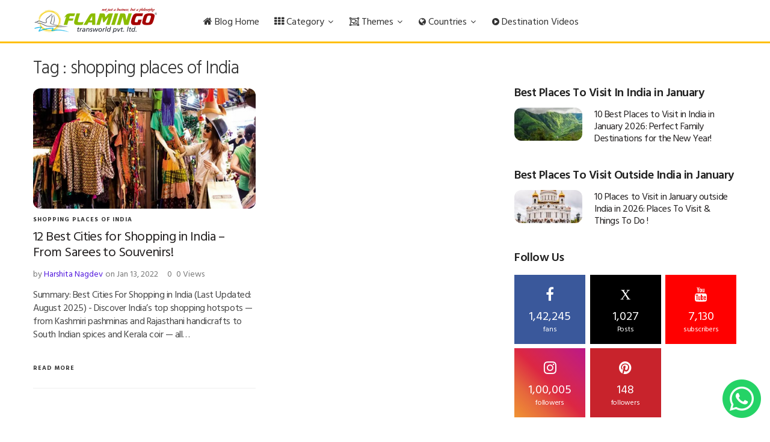

--- FILE ---
content_type: text/html; charset=UTF-8
request_url: https://www.flamingotravels.co.in/blog/tag/shopping-places-of-india
body_size: 14359
content:
<!DOCTYPE html>
<html>
<head>
    	<meta charset="utf-8">
	<meta http-equiv="X-UA-Compatible" content="IE=edge">
	<meta name="viewport" content="width=device-width, initial-scale=1">
   <!-- Favicon -->
	<link rel="shortcut icon" href="https://www.flamingotravels.co.in/blog/wp-content/themes/twentyeleven/images/favicon.png">

	<!-- ICON CSS -->
	<link rel="stylesheet" href="https://www.flamingotravels.co.in/blog/wp-content/themes/blogwp/assets/js/font-awesome/css/font-awesome2.min.css">

	<!-- CSS -->
	<link rel="stylesheet" href="https://www.flamingotravels.co.in/blog/wp-content/themes/blogwp/assets/js/bootstrap/bootstrap2.min.css">
	<!--<link rel="stylesheet" href="https://www.flamingotravels.co.in/blog/wp-content/themes/blogwp/assets/js/slick/slick.css">
	<link rel="stylesheet" href="https://www.flamingotravels.co.in/blog/wp-content/themes/blogwp/assets/css/animate.css">-->
	<link rel="stylesheet" href="https://www.flamingotravels.co.in/blog/wp-content/themes/blogwp/assets/css/style.css">
	
	<link rel="preconnect" href="https://fonts.googleapis.com">
	<link rel="preconnect" href="https://fonts.gstatic.com" crossorigin>
	<link rel="preconnect" href="dzt53h2bjh4s.cloudfront.net">
	
		
		
		
		
	<!-- MODERNIZR -->
    <!--<script src="/assets/js/modernizr-2.8.3-respond-1.4.2.min.js"></script>-->
     
	 
	
	
	
	
	<style>
	   .selectize-input {border: 1px solid #ccc;padding: 6px 12px;display: inline-block;width: 100%;overflow: hidden;position: relative;z-index: 1;-webkit-box-sizing: border-box;-moz-box-sizing: border-box;box-sizing: border-box;-webkit-box-shadow: none;box-shadow: none;-webkit-border-radius: 4px;-moz-border-radius: 4px;border-radius: 4px;}
	   .selectize-input.full {background-color: #fff;}
	   .selectize-control.single .selectize-input, .selectize-control.single .selectize-input input {cursor: pointer;}
	   .selectize-input > * {vertical-align: baseline;display: -moz-inline-stack;display: inline-block;zoom: 1;}
	   .selectize-input > input {display: inline-block !important;padding: 0 !important;min-height: 0 !important;max-height: none !important;max-width: 100% !important;margin: 0 !important;text-indent: 0 !important;border: 0 none !important;background: 0 0 !important;line-height: inherit !important;-webkit-user-select: auto !important;-webkit-box-shadow: none !important;box-shadow: none !important;}
	   .selectize-input {min-height: 34px;}
	   .search-slider-wrap .select{min-height: 34px;width: 100%;-webkit-box-shadow: none;box-shadow: none;-webkit-border-radius: 4px;-moz-border-radius: 4px;border-radius: 4px;}
	</style>
	<meta name='robots' content='noindex, follow' />

	<!-- This site is optimized with the Yoast SEO plugin v19.13 - https://yoast.com/wordpress/plugins/seo/ -->
	<title>shopping places of India Archives - Flamingo Travels Blog</title>
	<meta property="og:locale" content="en_US" />
	<meta property="og:type" content="article" />
	<meta property="og:title" content="shopping places of India Archives - Flamingo Travels Blog" />
	<meta property="og:url" content="https://www.flamingotravels.co.in/blog/tag/shopping-places-of-india" />
	<meta property="og:site_name" content="Flamingo Travels Blog" />
	<meta name="twitter:card" content="summary_large_image" />
	<script type="application/ld+json" class="yoast-schema-graph">{"@context":"https://schema.org","@graph":[{"@type":"CollectionPage","@id":"https://www.flamingotravels.co.in/blog/tag/shopping-places-of-india","url":"https://www.flamingotravels.co.in/blog/tag/shopping-places-of-india","name":"shopping places of India Archives - Flamingo Travels Blog","isPartOf":{"@id":"https://www.flamingotravels.co.in/blog/#website"},"primaryImageOfPage":{"@id":"https://www.flamingotravels.co.in/blog/tag/shopping-places-of-india#primaryimage"},"image":{"@id":"https://www.flamingotravels.co.in/blog/tag/shopping-places-of-india#primaryimage"},"thumbnailUrl":"https://www.flamingotravels.co.in/blog/wp-content/uploads/2022/01/Main_image1.jpg","breadcrumb":{"@id":"https://www.flamingotravels.co.in/blog/tag/shopping-places-of-india#breadcrumb"},"inLanguage":"en-US"},{"@type":"ImageObject","inLanguage":"en-US","@id":"https://www.flamingotravels.co.in/blog/tag/shopping-places-of-india#primaryimage","url":"https://www.flamingotravels.co.in/blog/wp-content/uploads/2022/01/Main_image1.jpg","contentUrl":"https://www.flamingotravels.co.in/blog/wp-content/uploads/2022/01/Main_image1.jpg","width":695,"height":465},{"@type":"BreadcrumbList","@id":"https://www.flamingotravels.co.in/blog/tag/shopping-places-of-india#breadcrumb","itemListElement":[{"@type":"ListItem","position":1,"name":"Home","item":"https://www.flamingotravels.co.in/blog/"},{"@type":"ListItem","position":2,"name":"shopping places of India"}]},{"@type":"WebSite","@id":"https://www.flamingotravels.co.in/blog/#website","url":"https://www.flamingotravels.co.in/blog/","name":"Flamingo Travels Blog","description":"You Travel We care","potentialAction":[{"@type":"SearchAction","target":{"@type":"EntryPoint","urlTemplate":"https://www.flamingotravels.co.in/blog/?s={search_term_string}"},"query-input":"required name=search_term_string"}],"inLanguage":"en-US"}]}</script>
	<!-- / Yoast SEO plugin. -->


<link rel="alternate" type="application/rss+xml" title="Flamingo Travels Blog &raquo; Feed" href="https://www.flamingotravels.co.in/blog/feed" />
<link rel="alternate" type="application/rss+xml" title="Flamingo Travels Blog &raquo; shopping places of India Tag Feed" href="https://www.flamingotravels.co.in/blog/tag/shopping-places-of-india/feed" />
<script>
window._wpemojiSettings = {"baseUrl":"https:\/\/s.w.org\/images\/core\/emoji\/14.0.0\/72x72\/","ext":".png","svgUrl":"https:\/\/s.w.org\/images\/core\/emoji\/14.0.0\/svg\/","svgExt":".svg","source":{"concatemoji":"https:\/\/www.flamingotravels.co.in\/blog\/wp-includes\/js\/wp-emoji-release.min.js?ver=6.1.1"}};
/*! This file is auto-generated */
!function(e,a,t){var n,r,o,i=a.createElement("canvas"),p=i.getContext&&i.getContext("2d");function s(e,t){var a=String.fromCharCode,e=(p.clearRect(0,0,i.width,i.height),p.fillText(a.apply(this,e),0,0),i.toDataURL());return p.clearRect(0,0,i.width,i.height),p.fillText(a.apply(this,t),0,0),e===i.toDataURL()}function c(e){var t=a.createElement("script");t.src=e,t.defer=t.type="text/javascript",a.getElementsByTagName("head")[0].appendChild(t)}for(o=Array("flag","emoji"),t.supports={everything:!0,everythingExceptFlag:!0},r=0;r<o.length;r++)t.supports[o[r]]=function(e){if(p&&p.fillText)switch(p.textBaseline="top",p.font="600 32px Arial",e){case"flag":return s([127987,65039,8205,9895,65039],[127987,65039,8203,9895,65039])?!1:!s([55356,56826,55356,56819],[55356,56826,8203,55356,56819])&&!s([55356,57332,56128,56423,56128,56418,56128,56421,56128,56430,56128,56423,56128,56447],[55356,57332,8203,56128,56423,8203,56128,56418,8203,56128,56421,8203,56128,56430,8203,56128,56423,8203,56128,56447]);case"emoji":return!s([129777,127995,8205,129778,127999],[129777,127995,8203,129778,127999])}return!1}(o[r]),t.supports.everything=t.supports.everything&&t.supports[o[r]],"flag"!==o[r]&&(t.supports.everythingExceptFlag=t.supports.everythingExceptFlag&&t.supports[o[r]]);t.supports.everythingExceptFlag=t.supports.everythingExceptFlag&&!t.supports.flag,t.DOMReady=!1,t.readyCallback=function(){t.DOMReady=!0},t.supports.everything||(n=function(){t.readyCallback()},a.addEventListener?(a.addEventListener("DOMContentLoaded",n,!1),e.addEventListener("load",n,!1)):(e.attachEvent("onload",n),a.attachEvent("onreadystatechange",function(){"complete"===a.readyState&&t.readyCallback()})),(e=t.source||{}).concatemoji?c(e.concatemoji):e.wpemoji&&e.twemoji&&(c(e.twemoji),c(e.wpemoji)))}(window,document,window._wpemojiSettings);
</script>
<style>
img.wp-smiley,
img.emoji {
	display: inline !important;
	border: none !important;
	box-shadow: none !important;
	height: 1em !important;
	width: 1em !important;
	margin: 0 0.07em !important;
	vertical-align: -0.1em !important;
	background: none !important;
	padding: 0 !important;
}
</style>
	<link rel='stylesheet' id='classic-theme-styles-css' href='https://www.flamingotravels.co.in/blog/wp-includes/css/classic-themes.min.css?ver=1' media='all' />
<style id='global-styles-inline-css'>
body{--wp--preset--color--black: #000000;--wp--preset--color--cyan-bluish-gray: #abb8c3;--wp--preset--color--white: #ffffff;--wp--preset--color--pale-pink: #f78da7;--wp--preset--color--vivid-red: #cf2e2e;--wp--preset--color--luminous-vivid-orange: #ff6900;--wp--preset--color--luminous-vivid-amber: #fcb900;--wp--preset--color--light-green-cyan: #7bdcb5;--wp--preset--color--vivid-green-cyan: #00d084;--wp--preset--color--pale-cyan-blue: #8ed1fc;--wp--preset--color--vivid-cyan-blue: #0693e3;--wp--preset--color--vivid-purple: #9b51e0;--wp--preset--color--accent: #cd2653;--wp--preset--color--primary: #000000;--wp--preset--color--secondary: #6d6d6d;--wp--preset--color--subtle-background: #dcd7ca;--wp--preset--color--background: #f5efe0;--wp--preset--gradient--vivid-cyan-blue-to-vivid-purple: linear-gradient(135deg,rgba(6,147,227,1) 0%,rgb(155,81,224) 100%);--wp--preset--gradient--light-green-cyan-to-vivid-green-cyan: linear-gradient(135deg,rgb(122,220,180) 0%,rgb(0,208,130) 100%);--wp--preset--gradient--luminous-vivid-amber-to-luminous-vivid-orange: linear-gradient(135deg,rgba(252,185,0,1) 0%,rgba(255,105,0,1) 100%);--wp--preset--gradient--luminous-vivid-orange-to-vivid-red: linear-gradient(135deg,rgba(255,105,0,1) 0%,rgb(207,46,46) 100%);--wp--preset--gradient--very-light-gray-to-cyan-bluish-gray: linear-gradient(135deg,rgb(238,238,238) 0%,rgb(169,184,195) 100%);--wp--preset--gradient--cool-to-warm-spectrum: linear-gradient(135deg,rgb(74,234,220) 0%,rgb(151,120,209) 20%,rgb(207,42,186) 40%,rgb(238,44,130) 60%,rgb(251,105,98) 80%,rgb(254,248,76) 100%);--wp--preset--gradient--blush-light-purple: linear-gradient(135deg,rgb(255,206,236) 0%,rgb(152,150,240) 100%);--wp--preset--gradient--blush-bordeaux: linear-gradient(135deg,rgb(254,205,165) 0%,rgb(254,45,45) 50%,rgb(107,0,62) 100%);--wp--preset--gradient--luminous-dusk: linear-gradient(135deg,rgb(255,203,112) 0%,rgb(199,81,192) 50%,rgb(65,88,208) 100%);--wp--preset--gradient--pale-ocean: linear-gradient(135deg,rgb(255,245,203) 0%,rgb(182,227,212) 50%,rgb(51,167,181) 100%);--wp--preset--gradient--electric-grass: linear-gradient(135deg,rgb(202,248,128) 0%,rgb(113,206,126) 100%);--wp--preset--gradient--midnight: linear-gradient(135deg,rgb(2,3,129) 0%,rgb(40,116,252) 100%);--wp--preset--duotone--dark-grayscale: url('#wp-duotone-dark-grayscale');--wp--preset--duotone--grayscale: url('#wp-duotone-grayscale');--wp--preset--duotone--purple-yellow: url('#wp-duotone-purple-yellow');--wp--preset--duotone--blue-red: url('#wp-duotone-blue-red');--wp--preset--duotone--midnight: url('#wp-duotone-midnight');--wp--preset--duotone--magenta-yellow: url('#wp-duotone-magenta-yellow');--wp--preset--duotone--purple-green: url('#wp-duotone-purple-green');--wp--preset--duotone--blue-orange: url('#wp-duotone-blue-orange');--wp--preset--font-size--small: 18px;--wp--preset--font-size--medium: 20px;--wp--preset--font-size--large: 26.25px;--wp--preset--font-size--x-large: 42px;--wp--preset--font-size--normal: 21px;--wp--preset--font-size--larger: 32px;--wp--preset--spacing--20: 0.44rem;--wp--preset--spacing--30: 0.67rem;--wp--preset--spacing--40: 1rem;--wp--preset--spacing--50: 1.5rem;--wp--preset--spacing--60: 2.25rem;--wp--preset--spacing--70: 3.38rem;--wp--preset--spacing--80: 5.06rem;}:where(.is-layout-flex){gap: 0.5em;}body .is-layout-flow > .alignleft{float: left;margin-inline-start: 0;margin-inline-end: 2em;}body .is-layout-flow > .alignright{float: right;margin-inline-start: 2em;margin-inline-end: 0;}body .is-layout-flow > .aligncenter{margin-left: auto !important;margin-right: auto !important;}body .is-layout-constrained > .alignleft{float: left;margin-inline-start: 0;margin-inline-end: 2em;}body .is-layout-constrained > .alignright{float: right;margin-inline-start: 2em;margin-inline-end: 0;}body .is-layout-constrained > .aligncenter{margin-left: auto !important;margin-right: auto !important;}body .is-layout-constrained > :where(:not(.alignleft):not(.alignright):not(.alignfull)){max-width: var(--wp--style--global--content-size);margin-left: auto !important;margin-right: auto !important;}body .is-layout-constrained > .alignwide{max-width: var(--wp--style--global--wide-size);}body .is-layout-flex{display: flex;}body .is-layout-flex{flex-wrap: wrap;align-items: center;}body .is-layout-flex > *{margin: 0;}:where(.wp-block-columns.is-layout-flex){gap: 2em;}.has-black-color{color: var(--wp--preset--color--black) !important;}.has-cyan-bluish-gray-color{color: var(--wp--preset--color--cyan-bluish-gray) !important;}.has-white-color{color: var(--wp--preset--color--white) !important;}.has-pale-pink-color{color: var(--wp--preset--color--pale-pink) !important;}.has-vivid-red-color{color: var(--wp--preset--color--vivid-red) !important;}.has-luminous-vivid-orange-color{color: var(--wp--preset--color--luminous-vivid-orange) !important;}.has-luminous-vivid-amber-color{color: var(--wp--preset--color--luminous-vivid-amber) !important;}.has-light-green-cyan-color{color: var(--wp--preset--color--light-green-cyan) !important;}.has-vivid-green-cyan-color{color: var(--wp--preset--color--vivid-green-cyan) !important;}.has-pale-cyan-blue-color{color: var(--wp--preset--color--pale-cyan-blue) !important;}.has-vivid-cyan-blue-color{color: var(--wp--preset--color--vivid-cyan-blue) !important;}.has-vivid-purple-color{color: var(--wp--preset--color--vivid-purple) !important;}.has-black-background-color{background-color: var(--wp--preset--color--black) !important;}.has-cyan-bluish-gray-background-color{background-color: var(--wp--preset--color--cyan-bluish-gray) !important;}.has-white-background-color{background-color: var(--wp--preset--color--white) !important;}.has-pale-pink-background-color{background-color: var(--wp--preset--color--pale-pink) !important;}.has-vivid-red-background-color{background-color: var(--wp--preset--color--vivid-red) !important;}.has-luminous-vivid-orange-background-color{background-color: var(--wp--preset--color--luminous-vivid-orange) !important;}.has-luminous-vivid-amber-background-color{background-color: var(--wp--preset--color--luminous-vivid-amber) !important;}.has-light-green-cyan-background-color{background-color: var(--wp--preset--color--light-green-cyan) !important;}.has-vivid-green-cyan-background-color{background-color: var(--wp--preset--color--vivid-green-cyan) !important;}.has-pale-cyan-blue-background-color{background-color: var(--wp--preset--color--pale-cyan-blue) !important;}.has-vivid-cyan-blue-background-color{background-color: var(--wp--preset--color--vivid-cyan-blue) !important;}.has-vivid-purple-background-color{background-color: var(--wp--preset--color--vivid-purple) !important;}.has-black-border-color{border-color: var(--wp--preset--color--black) !important;}.has-cyan-bluish-gray-border-color{border-color: var(--wp--preset--color--cyan-bluish-gray) !important;}.has-white-border-color{border-color: var(--wp--preset--color--white) !important;}.has-pale-pink-border-color{border-color: var(--wp--preset--color--pale-pink) !important;}.has-vivid-red-border-color{border-color: var(--wp--preset--color--vivid-red) !important;}.has-luminous-vivid-orange-border-color{border-color: var(--wp--preset--color--luminous-vivid-orange) !important;}.has-luminous-vivid-amber-border-color{border-color: var(--wp--preset--color--luminous-vivid-amber) !important;}.has-light-green-cyan-border-color{border-color: var(--wp--preset--color--light-green-cyan) !important;}.has-vivid-green-cyan-border-color{border-color: var(--wp--preset--color--vivid-green-cyan) !important;}.has-pale-cyan-blue-border-color{border-color: var(--wp--preset--color--pale-cyan-blue) !important;}.has-vivid-cyan-blue-border-color{border-color: var(--wp--preset--color--vivid-cyan-blue) !important;}.has-vivid-purple-border-color{border-color: var(--wp--preset--color--vivid-purple) !important;}.has-vivid-cyan-blue-to-vivid-purple-gradient-background{background: var(--wp--preset--gradient--vivid-cyan-blue-to-vivid-purple) !important;}.has-light-green-cyan-to-vivid-green-cyan-gradient-background{background: var(--wp--preset--gradient--light-green-cyan-to-vivid-green-cyan) !important;}.has-luminous-vivid-amber-to-luminous-vivid-orange-gradient-background{background: var(--wp--preset--gradient--luminous-vivid-amber-to-luminous-vivid-orange) !important;}.has-luminous-vivid-orange-to-vivid-red-gradient-background{background: var(--wp--preset--gradient--luminous-vivid-orange-to-vivid-red) !important;}.has-very-light-gray-to-cyan-bluish-gray-gradient-background{background: var(--wp--preset--gradient--very-light-gray-to-cyan-bluish-gray) !important;}.has-cool-to-warm-spectrum-gradient-background{background: var(--wp--preset--gradient--cool-to-warm-spectrum) !important;}.has-blush-light-purple-gradient-background{background: var(--wp--preset--gradient--blush-light-purple) !important;}.has-blush-bordeaux-gradient-background{background: var(--wp--preset--gradient--blush-bordeaux) !important;}.has-luminous-dusk-gradient-background{background: var(--wp--preset--gradient--luminous-dusk) !important;}.has-pale-ocean-gradient-background{background: var(--wp--preset--gradient--pale-ocean) !important;}.has-electric-grass-gradient-background{background: var(--wp--preset--gradient--electric-grass) !important;}.has-midnight-gradient-background{background: var(--wp--preset--gradient--midnight) !important;}.has-small-font-size{font-size: var(--wp--preset--font-size--small) !important;}.has-medium-font-size{font-size: var(--wp--preset--font-size--medium) !important;}.has-large-font-size{font-size: var(--wp--preset--font-size--large) !important;}.has-x-large-font-size{font-size: var(--wp--preset--font-size--x-large) !important;}
.wp-block-navigation a:where(:not(.wp-element-button)){color: inherit;}
:where(.wp-block-columns.is-layout-flex){gap: 2em;}
.wp-block-pullquote{font-size: 1.5em;line-height: 1.6;}
</style>
<link rel='stylesheet' id='ce_responsive-css' href='https://www.flamingotravels.co.in/blog/wp-content/plugins/simple-embed-code/css/video-container.min.css?ver=6.1.1' media='all' />
<link rel='stylesheet' id='custom-css' href='https://www.flamingotravels.co.in/blog/wp-content/themes/blogwp/style-custom.css?ver=6.1.1' media='all' />
<link rel="https://api.w.org/" href="https://www.flamingotravels.co.in/blog/wp-json/" /><link rel="alternate" type="application/json" href="https://www.flamingotravels.co.in/blog/wp-json/wp/v2/tags/3723" /><link rel="EditURI" type="application/rsd+xml" title="RSD" href="https://www.flamingotravels.co.in/blog/xmlrpc.php?rsd" />
<link rel="wlwmanifest" type="application/wlwmanifest+xml" href="https://www.flamingotravels.co.in/blog/wp-includes/wlwmanifest.xml" />
<meta name="generator" content="WordPress 6.1.1" />
	<script>document.documentElement.className = document.documentElement.className.replace( 'no-js', 'js' );</script>
	    <!-- Google Tag Manager -->
	<script>(function(w,d,s,l,i){w[l]=w[l]||[];w[l].push({'gtm.start':
	new Date().getTime(),event:'gtm.js'});var f=d.getElementsByTagName(s)[0],
	j=d.createElement(s),dl=l!='dataLayer'?'&l='+l:'';j.async=true;j.src=
	'https://www.googletagmanager.com/gtm.js?id='+i+dl;f.parentNode.insertBefore(j,f);
	})(window,document,'script','dataLayer','GTM-KCTV4FG');</script>
	<!-- End Google Tag Manager -->
	
	
	
</head>
<body class="archive tag tag-shopping-places-of-india tag-3723 wp-embed-responsive enable-search-modal has-no-pagination showing-comments show-avatars footer-top-hidden">
	<!-- Google Tag Manager (noscript) -->
<noscript><iframe src="https://www.googletagmanager.com/ns.html?id=GTM-KCTV4FG"
height="0" width="0" style="display:none;visibility:hidden"></iframe></noscript>
<!-- End Google Tag Manager (noscript) -->
<!--<div id="fb-root"></div>
<script async defer crossorigin="anonymous" src="https://connect.facebook.net/gu_IN/sdk.js#xfbml=1&version=v11.0" nonce="dZ8c0Mmy"></script>-->
	
<!--Facebook code -->
<!--<div id="fb-root"></div>
<script async defer crossorigin="anonymous" src="https://connect.facebook.net/en_GB/sdk.js#xfbml=1&version=v13.0&appId=179105680693612&autoLogAppEvents=1" nonce="Mb7rZ4ou"></script>-->
<!-- End Facebook code -->
<div class="waIcon" style="position:fixed;bottom:25px;right:15px;z-index:99999;float:right">
	<a target="_blank" href="https://api.whatsapp.com/send?phone=+919586866064&text=I am interested in ">
		<img title="I am looking for !!" alt="Whatsapp Icon" src="https://www.flamingotravels.co.in/blog/wp-content/uploads/2024/03/whatsapp_icon_128.png" width="64" height="64" class="whatsappIcon" style="color: transparent;">
	</a>
</div>

<div class="wrapper">
	<!--<div class="header-topline-wrapper">
		<div class="container">
			<div class="row">
				<div class="col-md-12">
					<div class="header-topline">
						<div class="header-topline-content">
							<sup>New post</sup> Essential Bali travel tips: things to know <a href="#">Read More <i class="fa fa-angle-right" aria-hidden="true"></i></a>
						</div>
					</div>
				</div>
			</div>
		</div>
	</div>-->
	<header class="header header-megamenu">
		<nav class="navbar navbar-default" role="navigation">
			<div class="container">
				<!--<div class="search-bar">
					<input type="search" placeholder="Type search text here...">
					<div class="search-close"><i class="fa fa-times"></i></div>
				</div>-->
				<!-- Brand and toggle get grouped for better mobile display -->
				<div class="navbar-header">
					<button type="button" class="navbar-toggle" data-toggle="collapse" data-target=".navbar-ex1-collapse">
					<span class="sr-only">Toggle navigation</span>
					<span class="icon-bar"></span>
					<span class="icon-bar"></span>
					<span class="icon-bar"></span>
					</button>
					<a class="navbar-brand main-logo" href="https://www.flamingotravels.co.in/"><img src="https://www.flamingotravels.co.in/blog/wp-content/themes/blogwp/assets/img/flamingo-logo-new.png" class="img-responsive blog-logo" alt=""/></a>
				</div>
				
				<!--<div class="search-trigger pull-right"></div>
				<div class="login pull-right"></div>-->
				
				<!-- Collect the nav links, forms, and other content for toggling -->
				<div class="collapse navbar-collapse navbar-ex1-collapse">
					<ul class="nav navbar-nav">
						<li class="dropdown dropdown-v1">
							<a href="https://www.flamingotravels.co.in/blog"><i class="fa fa-home"></i> Blog Home</a>
						</li>						
					
						<li class="dropdown megamenu">
							<a href="https://www.flamingotravels.co.in/blog/2022/01/best-cities-for-shopping-in-india" class="dropdown-toggle" data-toggle="dropdown"><i class="fa fa-th"></i> Category <span class="fa fa-angle-down"></span></a>
							<ul class="dropdown-menu">
							    <li>
									<div class="row">
    							                                                <div class="col-md-3">
                                                							                <a href="https://www.flamingotravels.co.in/blog/category/places-to-visit/">Places To Visit</a>
    							        
    							                                                
    							        							                <a href="https://www.flamingotravels.co.in/blog/category/things-to-do/">Things To Do</a>
    							        
    							                                                
    							        							                <a href="https://www.flamingotravels.co.in/blog/category/exclusive-blogs/">Exclusive Blogs</a>
    							        
    							                                                
    							        							                <a href="https://www.flamingotravels.co.in/blog/category/facts/">Facts</a>
    							        
    							                                                    </div>
                                                                                
    							                                                <div class="col-md-3">
                                                							                <a href="https://www.flamingotravels.co.in/blog/category/family-vacation/">Family Vacation</a>
    							        
    							                                                
    							        							                <a href="https://www.flamingotravels.co.in/blog/category/travel-diaries/">Travel Diaries</a>
    							        
    							                                                
    							        							                <a href="https://www.flamingotravels.co.in/blog/category/festival/">Festival</a>
    							        
    							                                                
    							        							                <a href="https://www.flamingotravels.co.in/blog/category/history-culture/">History &amp; Culture</a>
    							        
    							                                                    </div>
                                                                                
    							                                                <div class="col-md-3">
                                                							                <a href="https://www.flamingotravels.co.in/blog/category/hotels-resorts-and-cruise/">Hotels, Resorts &amp; Cruise</a>
    							        
    							                                                
    							        							                <a href="https://www.flamingotravels.co.in/blog/category/news-and-updates/">News &amp; Updates</a>
    							        
    							                                                
    							        							                <a href="https://www.flamingotravels.co.in/blog/category/honeymoon-special/">Honeymoon Special</a>
    							        
    							                                                
    							        							                <a href="https://www.flamingotravels.co.in/blog/category/food-cuisine/">Food and cuisine</a>
    							        
    							                                                    </div>
                                                                                
    							                                                <div class="col-md-3">
                                                							                <a href="https://www.flamingotravels.co.in/blog/category/best-time-to-visit/">Best Time To Visit</a>
    							        
    							                                                
    							        							                <a href="https://www.flamingotravels.co.in/blog/category/luxury-hotels-resorts/">Luxury Hotels &amp; Resorts</a>
    							        
    							                                                
    							        							                <a href="https://www.flamingotravels.co.in/blog/category/kids-friendly-travel/">Kids friendly travel</a>
    							        
    							                                                
    							        							                <a href="https://www.flamingotravels.co.in/blog/category/visa/">Visa</a>
    							        
    							                                                    </div>
                                                                                
    							                                                <div class="col-md-3">
                                                							                <a href="https://www.flamingotravels.co.in/blog/category/vegetarian/">Vegetarian</a>
    							        
    							                                                
    							        							                <a href="https://www.flamingotravels.co.in/blog/category/infographics/">Infographics</a>
    							        
    							                                                
    							        							                <a href="https://www.flamingotravels.co.in/blog/category/flight/">Flight</a>
    							        
    							                                                
    							        							                <a href="https://www.flamingotravels.co.in/blog/category/video-travel-blog/">Video Blog</a>
    							        
    							                                                    </div>
                                                                                
    							    							        </div>
							    </li>
							</ul>
						</li>
						
						<li class="dropdown megamenu">
							<a href="https://www.flamingotravels.co.in/blog/2022/01/best-cities-for-shopping-in-india" class="dropdown-toggle" data-toggle="dropdown"><span class="fa fa-object-group"></span> Themes <span class="fa fa-angle-down"></span></a>
							<ul class="dropdown-menu">
							    <li>
									<div class="row">
    							                                                <div class="col-md-3">
                                                							                <a href="https://www.flamingotravels.co.in/blog/theme/interesting-facts/">Interesting Facts</a>
    							        
    							                                                
    							        							                <a href="https://www.flamingotravels.co.in/blog/theme/beach-holidays/">Beach Holidays</a>
    							        
    							                                                
    							        							                <a href="https://www.flamingotravels.co.in/blog/theme/nature/">Nature</a>
    							        
    							                                                
    							        							                <a href="https://www.flamingotravels.co.in/blog/theme/adventure/">Adventure</a>
    							        
    							                                                
    							        							                <a href="https://www.flamingotravels.co.in/blog/theme/luxury/">Luxury</a>
    							        
    							                                                    </div>
                                                                                
    							                                                <div class="col-md-3">
                                                							                <a href="https://www.flamingotravels.co.in/blog/theme/food-shopping/">Food &amp; Shopping</a>
    							        
    							                                                
    							        							                <a href="https://www.flamingotravels.co.in/blog/theme/honeymoon/">Honeymoon</a>
    							        
    							                                                
    							        							                <a href="https://www.flamingotravels.co.in/blog/theme/festival/">Festival</a>
    							        
    							                                                
    							        							                <a href="https://www.flamingotravels.co.in/blog/theme/offbeat/">Offbeat</a>
    							        
    							                                                
    							        							                <a href="https://www.flamingotravels.co.in/blog/theme/nature-wildlife/">Nature &amp; Wildlife</a>
    							        
    							                                                    </div>
                                                                                
    							                                                <div class="col-md-3">
                                                							                <a href="https://www.flamingotravels.co.in/blog/theme/nightlife/">Nightlife</a>
    							        
    							                                                
    							        							                <a href="https://www.flamingotravels.co.in/blog/theme/weekend-getaways/">Weekend Getaways</a>
    							        
    							                                                
    							        							                <a href="https://www.flamingotravels.co.in/blog/theme/road-trips/">Road Trips</a>
    							        
    							                                                
    							        							                <a href="https://www.flamingotravels.co.in/blog/theme/cuisine/">Cuisine</a>
    							        
    							                                                
    							        							                <a href="https://www.flamingotravels.co.in/blog/theme/solo-travelers/">Solo Travelers</a>
    							        
    							                                                    </div>
                                                                                
    							                                                <div class="col-md-3">
                                                							                <a href="https://www.flamingotravels.co.in/blog/theme/wine-and-dine/">Wine and Dine</a>
    							        
    							                                                
    							        							                <a href="https://www.flamingotravels.co.in/blog/theme/popular-events/">Popular Events</a>
    							        
    							                                                
    							        							                <a href="https://www.flamingotravels.co.in/blog/theme/international-group-tours/">International Group Tours</a>
    							        
    							                                                
    							        							                <a href="https://www.flamingotravels.co.in/blog/theme/travel-updates/">Travel Updates</a>
    							        
    							                                                
    							        							                <a href="https://www.flamingotravels.co.in/blog/theme/cruise/">Cruise</a>
    							        
    							                                                    </div>
                                                                                
    							                                                <div class="col-md-3">
                                                							                <a href="https://www.flamingotravels.co.in/blog/theme/kids-special/">Kids Special</a>
    							        
    							                                                
    							        							                <a href="https://www.flamingotravels.co.in/blog/theme/resort/">Resort</a>
    							        
    							                                                
    							        							                <a href="https://www.flamingotravels.co.in/blog/theme/senior-citizen/">Senior Citizen</a>
    							        
    							                                                
    							    							        </div>
							    </li>
							</ul>	
						</li>
						
						<li class="dropdown megamenu">
							<a href="https://www.flamingotravels.co.in/blog/2022/01/best-cities-for-shopping-in-india" class="dropdown-toggle" data-toggle="dropdown"><span class="fa fa-globe"></span> Countries <span class="fa fa-angle-down"></span></a>
							<ul class="dropdown-menu">
							    <li>
									<div class="row">
    							                                                <div class="col-md-3">
                                                							                <a href="https://www.flamingotravels.co.in/blog/countries/india/">India</a>
    							        
    							                                                
    							        							                <a href="https://www.flamingotravels.co.in/blog/countries/all-over-the-world/">All Over the World</a>
    							        
    							                                                
    							        							                <a href="https://www.flamingotravels.co.in/blog/countries/asia/">Asia</a>
    							        
    							                                                
    							        							                <a href="https://www.flamingotravels.co.in/blog/countries/dubai/">Dubai</a>
    							        
    							                                                
    							        							                <a href="https://www.flamingotravels.co.in/blog/countries/europe/">Europe</a>
    							        
    							                                                
    							        							                <a href="https://www.flamingotravels.co.in/blog/countries/vietnam/">Vietnam</a>
    							        
    							                                                
    							        							                <a href="https://www.flamingotravels.co.in/blog/countries/usa/">USA</a>
    							        
    							                                                
    							        							                <a href="https://www.flamingotravels.co.in/blog/countries/thailand/">Thailand</a>
    							        
    							                                                
    							        							                <a href="https://www.flamingotravels.co.in/blog/countries/bali/">Bali</a>
    							        
    							                                                
    							        							                <a href="https://www.flamingotravels.co.in/blog/countries/singapore/">Singapore</a>
    							        
    							                                                    </div>
                                                                                
    							                                                <div class="col-md-3">
                                                							                <a href="https://www.flamingotravels.co.in/blog/countries/switzerland/">Switzerland</a>
    							        
    							                                                
    							        							                <a href="https://www.flamingotravels.co.in/blog/countries/australia/">Australia</a>
    							        
    							                                                
    							        							                <a href="https://www.flamingotravels.co.in/blog/countries/maldives/">Maldives</a>
    							        
    							                                                
    							        							                <a href="https://www.flamingotravels.co.in/blog/countries/japan/">Japan</a>
    							        
    							                                                
    							        							                <a href="https://www.flamingotravels.co.in/blog/countries/hong-kong/">Hong Kong</a>
    							        
    							                                                
    							        							                <a href="https://www.flamingotravels.co.in/blog/countries/new-zealand/">New Zealand</a>
    							        
    							                                                
    							        							                <a href="https://www.flamingotravels.co.in/blog/countries/macau/">Macau</a>
    							        
    							                                                
    							        							                <a href="https://www.flamingotravels.co.in/blog/countries/turkey/">Turkey</a>
    							        
    							                                                
    							        							                <a href="https://www.flamingotravels.co.in/blog/countries/china/">China</a>
    							        
    							                                                
    							        							                <a href="https://www.flamingotravels.co.in/blog/countries/italy/">Italy</a>
    							        
    							                                                    </div>
                                                                                
    							                                                <div class="col-md-3">
                                                							                <a href="https://www.flamingotravels.co.in/blog/countries/sri-lanka/">Sri Lanka</a>
    							        
    							                                                
    							        							                <a href="https://www.flamingotravels.co.in/blog/countries/indonesia/">Indonesia</a>
    							        
    							                                                
    							        							                <a href="https://www.flamingotravels.co.in/blog/countries/south-africa/">South Africa</a>
    							        
    							                                                
    							        							                <a href="https://www.flamingotravels.co.in/blog/countries/mauritius/">Mauritius</a>
    							        
    							                                                
    							        							                <a href="https://www.flamingotravels.co.in/blog/countries/russia/">Russia</a>
    							        
    							                                                
    							        							                <a href="https://www.flamingotravels.co.in/blog/countries/egypt/">Egypt</a>
    							        
    							                                                
    							        							                <a href="https://www.flamingotravels.co.in/blog/countries/france/">France</a>
    							        
    							                                                
    							        							                <a href="https://www.flamingotravels.co.in/blog/countries/malaysia/">Malaysia</a>
    							        
    							                                                
    							        							                <a href="https://www.flamingotravels.co.in/blog/countries/kenya/">Kenya</a>
    							        
    							                                                
    							        							                <a href="https://www.flamingotravels.co.in/blog/countries/spain/">Spain</a>
    							        
    							                                                    </div>
                                                                                
    							                                                <div class="col-md-3">
                                                							                <a href="https://www.flamingotravels.co.in/blog/countries/azerbaijan/">Azerbaijan</a>
    							        
    							                                                
    							        							                <a href="https://www.flamingotravels.co.in/blog/countries/canada/">Canada</a>
    							        
    							                                                
    							        							                <a href="https://www.flamingotravels.co.in/blog/countries/greece/">Greece</a>
    							        
    							                                                
    							        							                <a href="https://www.flamingotravels.co.in/blog/countries/bhutan/">Bhutan</a>
    							        
    							                                                
    							        							                <a href="https://www.flamingotravels.co.in/blog/countries/united-kingdom/">United Kingdom</a>
    							        
    							                                                
    							        							                <a href="https://www.flamingotravels.co.in/blog/countries/germany/">Germany</a>
    							        
    							                                                
    							        							                <a href="https://www.flamingotravels.co.in/blog/countries/seychelles/">Seychelles</a>
    							        
    							                                                
    							        							                <a href="https://www.flamingotravels.co.in/blog/countries/philippines/">Philippines</a>
    							        
    							                                                
    							        							                <a href="https://www.flamingotravels.co.in/blog/countries/netherlands/">Netherlands</a>
    							        
    							                                                
    							        							                <a href="https://www.flamingotravels.co.in/blog/countries/alaska/">Alaska</a>
    							        
    							                                                    </div>
                                                                                
    							                                                <div class="col-md-3">
                                                							                <a href="https://www.flamingotravels.co.in/blog/countries/cambodia/">Cambodia</a>
    							        
    							                                                
    							        							                <a href="https://www.flamingotravels.co.in/blog/countries/nepal/">Nepal</a>
    							        
    							                                                
    							        							                <a href="https://www.flamingotravels.co.in/blog/countries/paris/">Paris</a>
    							        
    							                                                
    							        							                <a href="https://www.flamingotravels.co.in/blog/countries/oman/">Oman</a>
    							        
    							                                                
    							        							                <a href="https://www.flamingotravels.co.in/blog/countries/finland/">Finland</a>
    							        
    							                                                
    							        							                <a href="https://www.flamingotravels.co.in/blog/countries/jordan/">Jordan</a>
    							        
    							                                                
    							        							                <a href="https://www.flamingotravels.co.in/blog/countries/czech-republic/">Czech Republic</a>
    							        
    							                                                
    							        							                <a href="https://www.flamingotravels.co.in/blog/countries/sweden/">Sweden</a>
    							        
    							                                                
    							        							                <a href="https://www.flamingotravels.co.in/blog/countries/korea/">Korea</a>
    							        
    							                                                
    							        							                <a href="https://www.flamingotravels.co.in/blog/countries/austria/">Austria</a>
    							        
    							                                                    </div>
                                                                                
    							                                                <div class="col-md-3">
                                                							                <a href="https://www.flamingotravels.co.in/blog/countries/poland/">Poland</a>
    							        
    							                                                
    							        							                <a href="https://www.flamingotravels.co.in/blog/countries/zambia/">Zambia</a>
    							        
    							                                                
    							        							                <a href="https://www.flamingotravels.co.in/blog/countries/south-korea/">South Korea</a>
    							        
    							                                                
    							    							        </div>
							    </li>
							    
							</ul>	
						</li>
						

						<li class="dropdown dropdown-v1">
							<a href="https://www.youtube.com/user/FlamingoTravels" target="_blank"><span class="fa fa-play-circle"></span> Destination Videos</a>
						</li>
									
					</ul>
				</div>
				<!-- /.navbar-collapse -->
			</div>
		</nav>
	</header>	
	<div id="grid-list" class="inner-content">	
		<div class="container">
			<div class="section-head">
				<h2 class="cat_title"> Tag : shopping places of India</h2>
			</div>

			<div class="row">

			<div class="col-md-8">

			<div class="row">
							<div class="col-md-6 col-sm-6">
						<article class="article-grid">
						<a href="https://www.flamingotravels.co.in/blog/2022/01/best-cities-for-shopping-in-india">
														<div class="article-thumb">
							    <img src="https://www.flamingotravels.co.in/blog/wp-content/uploads/2022/01/Main_image1.jpg" class="img-responsive" alt="12 Best Cities for Shopping in India – From Sarees to Souvenirs!">
							</div>
						</a>
						<div class="post-excerpt">
							<div class="small-title cat">shopping places of India</div>
							<h4><a href="https://www.flamingotravels.co.in/blog/2022/01/best-cities-for-shopping-in-india">12 Best Cities for Shopping in India – From Sarees to Souvenirs!</a></h4>
							<div class="meta">
								<span>by <a href="https://www.flamingotravels.co.in/blog/author/harshita" class="link">Harshita Nagdev</a></span>
								<span> on Jan 13, 2022</span>
								<span class="comment"><i class="fa fa-comment-o"></i> &nbsp;0</span>
								<span class="views"><i class="fa fa-eye"></i> 0 Views</span>
							</div>
							<p class="post-desc">Summary: Best Cities For Shopping in India (Last Updated: August 2025) - Discover India’s top shopping hotspots — from Kashmiri pashminas and Rajasthani handicrafts to South Indian spices and Kerala coir — all&hellip;</p>
							<a href="https://www.flamingotravels.co.in/blog/2022/01/best-cities-for-shopping-in-india" class="small-title rmore">Read More</a>
						</div>
					</article>
			</div>

               
  					

			</div>
            			
			
			</div>

						

<aside class="col-md-4 padding-top-40">

				<div class="side-widget">
					<h4>Best Places To Visit In India in January</h4>
					<div class="mini-posts">
															<article class="style2">
										<div class="row">
											<div class="col-md-4 col-sm-4 col-xs-4">
												<div class="article-thumb">
														<img class="blog-main-img img-responsive" data-src="https://www.flamingotravels.co.in/blog/wp-content/uploads/2022/10/Main-image-5-150x150.jpg" alt="" style="height: 55px; object-fit: cover;">
													</div>
												</a>
											</div>
											<div class="col-md-8 col-sm-8 col-sm-8">
												<div class="post-excerpt no-padding" style="margin: 0;">
													
													<h5><a href="https://www.flamingotravels.co.in/blog/2022/10/best-places-to-visit-january-india">10 Best Places to Visit in India in January 2026: Perfect Family Destinations for the New Year!</a></h5>
												</div>
											</div>
										</div>
									</article>
														</div>	
				</div>
				
				<div class="side-widget">
					<h4>Best Places To Visit Outside India in January</h4>
					<div class="mini-posts">
															<article class="style2">
										<div class="row">
											<div class="col-md-4 col-sm-4 col-xs-4">
												<div class="article-thumb">
														<img class="blog-main-img img-responsive" data-src="https://www.flamingotravels.co.in/blog/wp-content/uploads/2022/10/Feature-Image-150x150.jpg" alt="" style="height: 55px; object-fit: cover;">
													</div>
												</a>
											</div>
											<div class="col-md-8 col-sm-8 col-sm-8">
												<div class="post-excerpt no-padding" style="margin: 0;">
													<h5><a href="https://www.flamingotravels.co.in/blog/2022/10/the-best-places-in-the-world-to-visit-in-january">10 Places to Visit in January outside India in 2026: Places To Visit &#038; Things To Do !</a></h5>
												</div>
											</div>
										</div>
									</article>
														</div>	
				</div>
				
				<div class="side-widget">
					<h4>Follow Us</h4>
					<div class="side-social">
						<a href="https://www.facebook.com/FlamingoTransworld"><i class="fa fa-facebook"></i> 1,42,245 <span>fans</span></a>
						<a href="https://twitter.com/Flamingo_Team" style="background: #000;"><i class="fa fa-x-twitter">X</i> 1,027 <span>Posts</span></a>
						<a href="https://www.youtube.com/user/FlamingoTravels"><i class="fa fa-youtube"></i> 7,130 <span>subscribers</span></a>
						<a href="https://www.instagram.com/flamingotravelsofficial/?hl=en"><i class="fa fa-instagram"></i> 1,00,005 <span>followers</span></a>
						<a href="https://in.pinterest.com/flamingotravels/"><i class="fa fa-pinterest"></i> 148 <span>followers</span></a>
					</div>
				</div>
				
				<div class="side-widget">
					<h4>Most Shared</h4>

					<div class="mini-posts">
						<article class="style2">
						     							<div class="row">
							  
								<div class="col-md-4 col-sm-4 col-xs-4">
								    
									<div class="article-thumb">
											<img width="150" height="150" class="img-responsive wp-post-image" alt="" decoding="async" loading="lazy" data-src="https://www.flamingotravels.co.in/blog/wp-content/uploads/2022/05/Main_image1-150x150.jpg" />										
										</div>
									</a>
								</div>
								<div class="col-md-8 col-sm-8 col-sm-8">
									<div class="post-excerpt no-padding">
										<div class="meta">
											<span>May 14, 2022</span>
										</div>
										<h5><a href="https://www.flamingotravels.co.in/blog/2022/05/beach-destinations-to-consider-for-holiday-2022-23">Top 10 Beach destinations to consider for Holiday 2025-26 in India</a></h5>
									
									</div>
						
								</div>
								
							</div>
							
							<br/>							<div class="row">
							  
								<div class="col-md-4 col-sm-4 col-xs-4">
								    
									<div class="article-thumb">
											<img width="150" height="150" class="img-responsive wp-post-image" alt="Goa Holiday Packages" decoding="async" loading="lazy" data-src="https://www.flamingotravels.co.in/blog/wp-content/uploads/2020/09/goa-Tour-Packages-150x150.jpg" />										
										</div>
									</a>
								</div>
								<div class="col-md-8 col-sm-8 col-sm-8">
									<div class="post-excerpt no-padding">
										<div class="meta">
											<span>September 25, 2020</span>
										</div>
										<h5><a href="https://www.flamingotravels.co.in/blog/2020/09/20-unique-things-to-do-in-goa">20 Unique Things To Do In Goa!</a></h5>
									
									</div>
						
								</div>
								
							</div>
							
							<br/>							<div class="row">
							  
								<div class="col-md-4 col-sm-4 col-xs-4">
								    
									<div class="article-thumb">
											<img width="150" height="150" class="img-responsive wp-post-image" alt="" decoding="async" loading="lazy" data-src="https://www.flamingotravels.co.in/blog/wp-content/uploads/2017/08/Untitled-2-150x150.jpg" />										
										</div>
									</a>
								</div>
								<div class="col-md-8 col-sm-8 col-sm-8">
									<div class="post-excerpt no-padding">
										<div class="meta">
											<span>August 5, 2017</span>
										</div>
										<h5><a href="https://www.flamingotravels.co.in/blog/2017/08/places-must-visit-siblings-rakhi-season">Places you must visit with your siblings this Rakhi Season</a></h5>
									
									</div>
						
								</div>
								
							</div>
							
							<br/>							<div class="row">
							  
								<div class="col-md-4 col-sm-4 col-xs-4">
								    
									<div class="article-thumb">
											<img width="150" height="150" class="img-responsive wp-post-image" alt="" decoding="async" loading="lazy" data-src="https://www.flamingotravels.co.in/blog/wp-content/uploads/2020/11/Rajsthan-Tour-Packages-150x150.jpg" />										
										</div>
									</a>
								</div>
								<div class="col-md-8 col-sm-8 col-sm-8">
									<div class="post-excerpt no-padding">
										<div class="meta">
											<span>November 11, 2020</span>
										</div>
										<h5><a href="https://www.flamingotravels.co.in/blog/2020/11/things-to-do-and-places-to-see-in-jaisalmer">Things to do and places to see in Jaisalmer!</a></h5>
									
									</div>
						
								</div>
								
							</div>
							
							<br/>							<div class="row">
							  
								<div class="col-md-4 col-sm-4 col-xs-4">
								    
									<div class="article-thumb">
											<img width="150" height="150" class="img-responsive wp-post-image" alt="Maharashtra" decoding="async" loading="lazy" data-src="https://www.flamingotravels.co.in/blog/wp-content/uploads/2022/05/Main_image-150x150.jpg" />										
										</div>
									</a>
								</div>
								<div class="col-md-8 col-sm-8 col-sm-8">
									<div class="post-excerpt no-padding">
										<div class="meta">
											<span>May 7, 2022</span>
										</div>
										<h5><a href="https://www.flamingotravels.co.in/blog/2022/05/top-20-unesco-world-heritage-sites-in-india">Discover India&#8217;s Top 20 UNESCO World Heritage Sites: A 2025-26 Travel Guide!</a></h5>
									
									</div>
						
								</div>
								
							</div>
							
							<br/>						</article>
							
					</div>	
					
				</div>

				
				<div class="side-widget">
					<h4>Tags</h4>	
					<div class="tags">
					    
										    <a href="https://www.flamingotravels.co.in/blog/tag/zurich-tourist-places">Zurich Tourist Places</a>
										    <a href="https://www.flamingotravels.co.in/blog/tag/zurich-tourist-attraction">Zurich Tourist Attraction</a>
										    <a href="https://www.flamingotravels.co.in/blog/tag/zurich-tourism">Zurich Tourism</a>
										    <a href="https://www.flamingotravels.co.in/blog/tag/zurich-tour">Zurich Tour</a>
										    <a href="https://www.flamingotravels.co.in/blog/tag/zurich-switzerland">Zurich Switzerland</a>
										    <a href="https://www.flamingotravels.co.in/blog/tag/zurich-city-in-switzerland">Zurich City in Switzerland</a>
										    <a href="https://www.flamingotravels.co.in/blog/tag/zurich">Zurich</a>
										    <a href="https://www.flamingotravels.co.in/blog/tag/zion-national-park-usa-tourism">Zion National Park usa tourism</a>
										    <a href="https://www.flamingotravels.co.in/blog/tag/zion-national-park-usa">Zion National Park usa</a>
										    <a href="https://www.flamingotravels.co.in/blog/tag/zion-national-park">Zion National Park</a>
										    <a href="https://www.flamingotravels.co.in/blog/tag/zermatt-to-cervinia-in-italy">Zermatt to Cervinia in Italy</a>
										    <a href="https://www.flamingotravels.co.in/blog/tag/zambia-tourist-places">Zambia Tourist Places</a>
										    <a href="https://www.flamingotravels.co.in/blog/tag/zambia-tourist-attraction">Zambia Tourist Attraction</a>
										    <a href="https://www.flamingotravels.co.in/blog/tag/zambia-tour-packages">Zambia Tour Packages</a>
										    <a href="https://www.flamingotravels.co.in/blog/tag/yosemite-usa">Yosemite usa</a>
										
					</div>
				</div>
				
							</aside>
			
		
	</div>	
	
</div>

		</div>
	</div>


	<div class="container-fluid grey-bg-section">
		<div class="row">
			<div class="col-md-12">
				<div class="by-month">
										<h3>Best Places To Visit In India By Month</h3>
					<ul class="month-lists">
																<li>
											<a href="https://www.flamingotravels.co.in/blog/2022/10/best-places-to-visit-january-india">
												<img class="by-month-icon" data-src="https://www.flamingotravels.co.in/blog/wp-content/themes/blogwp/assets/by-month-india/jan.png">
												<span>Jan</span>
											</a>
										</li>
																			<li>
											<a href="https://www.flamingotravels.co.in/blog/2022/11/best-places-to-visit-in-february-in-india">
												<img class="by-month-icon" data-src="https://www.flamingotravels.co.in/blog/wp-content/themes/blogwp/assets/by-month-india/feb.png">
												<span>Feb</span>
											</a>
										</li>
																			<li>
											<a href="https://www.flamingotravels.co.in/blog/2022/11/10-best-places-visit-india-march">
												<img class="by-month-icon" data-src="https://www.flamingotravels.co.in/blog/wp-content/themes/blogwp/assets/by-month-india/mar.png">
												<span>Mar</span>
											</a>
										</li>
																			<li>
											<a href="https://www.flamingotravels.co.in/blog/2022/11/best-places-to-visit-in-april-in-india">
												<img class="by-month-icon" data-src="https://www.flamingotravels.co.in/blog/wp-content/themes/blogwp/assets/by-month-india/apr.png">
												<span>Apr</span>
											</a>
										</li>
																			<li>
											<a href="https://www.flamingotravels.co.in/blog/2024/04/best-places-to-visit-in-may-in-india-for-summer-vacation">
												<img class="by-month-icon" data-src="https://www.flamingotravels.co.in/blog/wp-content/themes/blogwp/assets/by-month-india/may.png">
												<span>May</span>
											</a>
										</li>
																			<li>
											<a href="https://www.flamingotravels.co.in/blog/2024/04/10-best-places-to-visit-in-india-in-june-for-cool-summer-vacation-with-your-loved-one">
												<img class="by-month-icon" data-src="https://www.flamingotravels.co.in/blog/wp-content/themes/blogwp/assets/by-month-india/jun.png">
												<span>Jun</span>
											</a>
										</li>
																			<li>
											<a href="https://www.flamingotravels.co.in/blog/2023/01/top-10-places-to-visit-in-india-in-july-to-relish-the-monsoon-season">
												<img class="by-month-icon" data-src="https://www.flamingotravels.co.in/blog/wp-content/themes/blogwp/assets/by-month-india/jul.png">
												<span>Jul</span>
											</a>
										</li>
																			<li>
											<a href="https://www.flamingotravels.co.in/blog/2023/02/best-places-to-visit-in-august-in-india">
												<img class="by-month-icon" data-src="https://www.flamingotravels.co.in/blog/wp-content/themes/blogwp/assets/by-month-india/aug.png">
												<span>Aug</span>
											</a>
										</li>
																			<li>
											<a href="https://www.flamingotravels.co.in/blog/2023/01/10-best-places-to-visit-in-september-in-india">
												<img class="by-month-icon" data-src="https://www.flamingotravels.co.in/blog/wp-content/themes/blogwp/assets/by-month-india/sep.png">
												<span>Sep</span>
											</a>
										</li>
																			<li>
											<a href="https://www.flamingotravels.co.in/blog/2022/06/top-10-places-to-visit-during-october-in-india">
												<img class="by-month-icon" data-src="https://www.flamingotravels.co.in/blog/wp-content/themes/blogwp/assets/by-month-india/oct.png">
												<span>Oct</span>
											</a>
										</li>
																			<li>
											<a href="https://www.flamingotravels.co.in/blog/2022/07/best-places-to-visit-in-india-in-november">
												<img class="by-month-icon" data-src="https://www.flamingotravels.co.in/blog/wp-content/themes/blogwp/assets/by-month-india/nov.png">
												<span>Nov</span>
											</a>
										</li>
																			<li>
											<a href="https://www.flamingotravels.co.in/blog/2022/09/10-best-places-to-visit-in-december-in-india-2022-23-for-dreamy-vacation-with-your-family">
												<img class="by-month-icon" data-src="https://www.flamingotravels.co.in/blog/wp-content/themes/blogwp/assets/by-month-india/dec.png">
												<span>Dec</span>
											</a>
										</li>
														</ul>
				</div>
			</div>
		</div>
		<div class="by-month-separator"></div>
		<div class="row">
			<div class="col-md-12">
				<div class="by-month">
					<h3>Best Places To Visit Outside India By Month</h3>
					<ul class="month-lists">
																<li>
											<a href="https://www.flamingotravels.co.in/blog/2022/10/the-best-places-in-the-world-to-visit-in-january">
												<img class="by-month-icon" data-src="https://www.flamingotravels.co.in/blog/wp-content/themes/blogwp/assets/by-month-world/jan.png">
												<span>Jan</span>
											</a>
										</li>
																			<li>
											<a href="https://www.flamingotravels.co.in/blog/2022/10/10-best-places-to-visit-in-february-outside-india">
												<img class="by-month-icon" data-src="https://www.flamingotravels.co.in/blog/wp-content/themes/blogwp/assets/by-month-world/feb.png">
												<span>Feb</span>
											</a>
										</li>
																			<li>
											<a href="https://www.flamingotravels.co.in/blog/2022/11/best-places-in-the-world-to-visit-in-march">
												<img class="by-month-icon" data-src="https://www.flamingotravels.co.in/blog/wp-content/themes/blogwp/assets/by-month-world/mar.png">
												<span>Mar</span>
											</a>
										</li>
																			<li>
											<a href="https://www.flamingotravels.co.in/blog/2022/11/best-places-to-visit-in-april-in-world">
												<img class="by-month-icon" data-src="https://www.flamingotravels.co.in/blog/wp-content/themes/blogwp/assets/by-month-world/apr.png">
												<span>Apr</span>
											</a>
										</li>
																			<li>
											<a href="https://www.flamingotravels.co.in/blog/2024/04/best-places-to-visit-in-may-in-world">
												<img class="by-month-icon" data-src="https://www.flamingotravels.co.in/blog/wp-content/themes/blogwp/assets/by-month-world/may.png">
												<span>May</span>
											</a>
										</li>
																			<li>
											<a href="https://www.flamingotravels.co.in/blog/2022/12/best-places-to-visit-in-june-in-world">
												<img class="by-month-icon" data-src="https://www.flamingotravels.co.in/blog/wp-content/themes/blogwp/assets/by-month-world/jun.png">
												<span>Jun</span>
											</a>
										</li>
																			<li>
											<a href="https://www.flamingotravels.co.in/blog/2023/01/10-best-places-to-visit-in-july-in-world-you-will-never-forget">
												<img class="by-month-icon" data-src="https://www.flamingotravels.co.in/blog/wp-content/themes/blogwp/assets/by-month-world/jul.png">
												<span>Jul</span>
											</a>
										</li>
																			<li>
											<a href="https://www.flamingotravels.co.in/blog/2024/01/10-best-places-to-visit-in-august-in-the-world">
												<img class="by-month-icon" data-src="https://www.flamingotravels.co.in/blog/wp-content/themes/blogwp/assets/by-month-world/aug.png">
												<span>Aug</span>
											</a>
										</li>
																			<li>
											<a href="https://www.flamingotravels.co.in/blog/2024/01/best-places-to-visit-in-september-outside-india">
												<img class="by-month-icon" data-src="https://www.flamingotravels.co.in/blog/wp-content/themes/blogwp/assets/by-month-world/sep.png">
												<span>Sep</span>
											</a>
										</li>
																			<li>
											<a href="https://www.flamingotravels.co.in/blog/2022/06/top-10-destination-to-visit-during-october-outside-india">
												<img class="by-month-icon" data-src="https://www.flamingotravels.co.in/blog/wp-content/themes/blogwp/assets/by-month-world/oct.png">
												<span>Oct</span>
											</a>
										</li>
																			<li>
											<a href="https://www.flamingotravels.co.in/blog/2022/07/best-places-to-visit-in-november-in-the-world">
												<img class="by-month-icon" data-src="https://www.flamingotravels.co.in/blog/wp-content/themes/blogwp/assets/by-month-world/nov.png">
												<span>Nov</span>
											</a>
										</li>
																			<li>
											<a href="https://www.flamingotravels.co.in/blog/2022/08/best-places-to-visit-december-in-world">
												<img class="by-month-icon" data-src="https://www.flamingotravels.co.in/blog/wp-content/themes/blogwp/assets/by-month-world/dec.png">
												<span>Dec</span>
											</a>
										</li>
														</ul>
				</div>
			</div>
		</div>
	</div>
	
	<footer class="margin-top-30">
		<div class="container">
			<div class="footer-head">
				<div class="row center-content">
					<div class="col-md-8 col-sm-12">
						<p>"Travel brings knowledge Knowledge brings opportunity, Opportunity brings prosperity" And Flamingo team is working hard for the prosperity of our people, our society and our country.Our philosophy helps us to look at our enterprise as a place of worship, a place of continual accumulation of knowledge and a place where we celebrate mankind’s curiosity of seeing the world.</p>
					</div>
					<div class="col-md-4 col-sm-12">
						<h5 class="text-white margin-bottom-10">Follow Us On:</h5>
						<ul class="footer-social">
							<li><a href="https://www.facebook.com/FlamingoTransworld" target="_blank"><i class="fa fa-facebook"></i></a></li>
							<li><a href="https://twitter.com/Flamingo_Team" target="_blank"><i class="fa fa-twitter"></i></a></li>
							<li><a href="https://in.pinterest.com/flamingotravels/pins/" target="_blank"><i class="fa fa-pinterest"></i></a></li>
							<li><a href="https://www.instagram.com/flamingotravelsofficial/?hl=en" target="_blank"><i class="fa fa-instagram"></i></a></li>
							<li><a href="https://www.youtube.com/user/FlamingoTravels" target="_blank"><i class="fa fa-youtube-play"></i></a></li>
						</ul>
					</div>
				</div>
			</div>

			<div class="footer-content">
				<div class="row">
					<div class="col-md-12">
						<div class="foot-menu"><a href="https://www.youtube.com/user/FlamingoTravels"><h5 class="text-white">Destination Videos</h5></a></div>
						<div class="foot-menu"><a href="https://www.flamingotravels.co.in"><h5 class="text-white">Top Destinations</h5></a></div>
						<div class="foot-menu"><a href="https://www.flamingotravels.co.in/india-tour-packages"><h5 class="text-white">India Tour Packages</h5></a></div>
						<div class="foot-menu"><a href="https://www.flamingotravels.co.in/international-tour-packages"><h5 class="text-white">International Tour Packages</h5></a></div>
						<div class="foot-menu"><a href="https://portal.flamingotravels.co.in/flight"><h5 class="text-white">Book Flights</h5></a></div>
						<div class="foot-menu"><a href="https://www.flamingotravels.co.in/visa"><h5 class="text-white">Easy Visa Destinations</h5></a></div>
					</div>
				</div>
			</div>

			<div class="footer-bottom">
				<div class="row">
					<div class="col-md-6 col-sm-6">
						<p>Copyright &copy; 2026 Flamingo Transworld Pvt. Ltd. All Rights Reserved.</p>
					</div>
					<div class="col-md-6 col-sm-6 text-right">
						<ul class="list-inline">
							<li><a href="https://www.flamingotravels.co.in/blog">Home</a></li>
							<li><a href="https://www.flamingotravels.co.in/about-us">About Us</a></li>
							<li><a href="https://www.flamingotravels.co.in/contact">Contact Us</a></li>
						</ul>
					</div>
				</div>
			</div>
		</div>
	</footer>
</div>

<!-- jQuery -->
<script src="https://www.flamingotravels.co.in/blog/wp-content/themes/blogwp/assets/js/jquery.min.js"></script>
<script src="https://www.flamingotravels.co.in/blog/wp-content/themes/blogwp/assets/js/bootstrap/bootstrap.min.js"></script>
<!--<script src="https://www.flamingotravels.co.in/blog/wp-content/themes/blogwp/assets/js/slick/slick.min.js"></script>-->
<script src="https://www.flamingotravels.co.in/blog/wp-content/themes/blogwp/assets/js/theme.js"></script>
    
	
		
	<script type="text/javascript">
        function resetElement(val) {
            var elem = ""; 
    		var Element = "HeaderDesc"; 
    		
    		if (val == "1") { elem = document.getElementById('readmore') }
            
            if (document.getElementById(Element).style.height == "") { elem.innerHTML = "Read Less..."; document.getElementById(Element).style.height = 'auto' }
            else if (document.getElementById(Element).style.height == "auto") {
                elem.innerHTML = "Read More..."; document.getElementById(Element).style.height = '3em';
                if (val == "1") { jQuery('html, body').animate({ scrollTop: jQuery('.about-author').offset().top - 100 }, 1000) }
            }
            else if (document.getElementById(Element).style.height == '3em') { elem.innerHTML = "Read Less..."; document.getElementById(Element).style.height = 'auto' }
        }
    </script>
	
		
	        <script>
    	jQuery("document").ready(function(){
    	    var params;
    	    var package;
    	    var packageArray = [];
    	    jQuery(".page-content-area").find('input[type="hidden"]').each(function () {
                params = jQuery(this).val();
                packageArray.push(params);
            });
            
            jQuery.each(packageArray , function(index, package) {
                //console.log(index, package)
        		if(package != '' && package != null){
        		    var delay = 3000;
        		    setTimeout(function(){
            			jQuery.ajax({
            				url: 'https://www.flamingotravels.co.in/blog/GetPackages.php',
                            type: 'POST',
                            data: { destination : package },
            				//cache: true,
            				success: function(data) {
								
								// Parse JSON response
								var response;
								try {
									// Parse JSON response
									response = jQuery.parseJSON(data);
								} catch (e) {
									console.error("Error parsing JSON:", e);
									jQuery(".packages_section_" + package).html('<p>Error loading packages.</p>');
									return;
								}
								
            					// Validate response structure
								if (response && response.packages && Array.isArray(response.packages)) {
									var packages = response.packages;
									var links = response.listingPageLink || [];
									var packageLength = packages.length;

									if (packageLength > 0) {
										var trHTML = '';
										trHTML += '<div class="similarpackgarea"><div class="innerheading"><h2>Check our '+package.replace(/-/g, " ")+' Tour Packages</h2></div><div class="bx-wrapper2"><div class="bxslidersp">';
										trHTML += '<table class="table"><thead><tr><th>Package Name</th><th>Trip Type</th><th>Price Per Adult</th></tr></thead><tbody>';
										jQuery.each(packages, function (i, item) {
											var Currency = item.Currency;
											var SellingCost = item.SellingCost;
											var StrikeoutCost = item.StrikeoutCost;
											var ImageURL = item.ImagenamePath;
											var MainFlight = item.MainFlight;
											var InternalFlight = item.InternalFlight;
											
											trHTML += '<tr><td><div class="packagegridboxheading"><h3><a href="https://www.flamingotravels.co.in/'+item.Pageslug+'" target="_blank">'+item.BIName+'</a></h3></div><span class="textred13">'+item.TotalNights+'</span></td><td><div class="grouptour">'+item.TourOfType+'</div>';
													if(MainFlight != 0 && InternalFlight != 0){
											trHTML += '<div class="includedtxt green">'+item.FlightIncluded+'</div>';
														}else{
											trHTML += '<div class="includedtxt red">'+item.FlightIncluded+'</div>';               
														}
											trHTML += '</td><td><div class="pricetextbig"> '+Currency+' '+SellingCost+'';
													if(StrikeoutCost != 0){
											trHTML += '<span class="pricestrike">'+StrikeoutCost+'</span>';
													}
											trHTML += '</div><div class="pricefromtext">per person, onwards</div></td></tr>';
											
										});
											trHTML += '</tbody></table></div></div>';
										jQuery.each(links, function (i, link) {
											SlugName = link.SlugName;
											MenuName = link.MenuName;
											trHTML += '<div class="package_link"><a href="https://www.flamingotravels.co.in/'+SlugName+'" target="_blank">'+MenuName+'</a></div></div>';
										});
										jQuery('.packages_section_'+package).append(trHTML);
										
									}else{
										jQuery('.packages_section_'+package).html('<p>No Tour Found !!</p>');
									}
								} else {
									jQuery(".packages_section_" + package).html("<p>Invalid response format or no data available.</p>");
								}
            					jQuery(".package_loader").remove();
            					
            				},
            				error: function( xhr, status ) {
            					console.log( "Sorry, there was a problem!" );
            				},
            			});
        		    }, delay);
        		}
            });
    	});
    	
	</script>
     	
	 
	 <script src='https://www.flamingotravels.co.in/blog/wp-content/themes/blogwp/assets/js/lazyload.js?ver=6.1.1' id='my-lazyload-js'></script>
	<script>
	/(trident|msie)/i.test(navigator.userAgent)&&document.getElementById&&window.addEventListener&&window.addEventListener("hashchange",function(){var t,e=location.hash.substring(1);/^[A-z0-9_-]+$/.test(e)&&(t=document.getElementById(e))&&(/^(?:a|select|input|button|textarea)$/i.test(t.tagName)||(t.tabIndex=-1),t.focus())},!1);
	</script>
		 
</body>
</html>



--- FILE ---
content_type: text/css
request_url: https://www.flamingotravels.co.in/blog/wp-content/themes/blogwp/style-custom.css?ver=6.1.1
body_size: 11877
content:
.trending-rating{margin:-11px!important}
.pagi-nation li a{width:50px;height:36px;line-height:20px;text-align:center;border:1px solid transparent;font-size:16px;color:#777;display:table;border-radius:0!important;padding-top:5px}
.wds-pagination{margin:10px auto;text-align:center}
.wds-pagination a,.wds-pagination span{color:#fff;display:inline-block;text-decoration:none;background-color:#A50000;border-radius:3px;cursor:pointer;margin:0 5px;padding:0 10px;line-height:32px}
.wds-pagination a:hover,.wds-pagination span.current{background-color:#8BBC00}
.wds-pagination span.current{cursor:default}
span.read-all a{color:#000!important}
a.link:hover,a{color:#242121}
a.link:hover{color:#dd1717}
.trending-rating li{min-height:17px;line-height:2;font-weight:500}
.wds-pagination{line-height:3}
.mini-posts .col-md-4 {padding-right: 5px;}
.pad-right-5px{padding-right: 5px;}
a.cont-reading {font-size: 14px;font-style: italic;float: left;margin-top: -5px;}

.jl_cat_img_c img{width: 370px; height: 51px;}

.cat_title{margin-bottom:15px;}
.post-desc {min-height: 110px;}
.article-home .post-desc {min-height: 70px;}
.list-post-title{font-size:22px; padding-bottom:10px;}
.article-home .article-thumb img{border-radius:12px;}
.style2.style-alt .article-thumb img{border-radius:12px;}
.mini-posts .style2 .article-thumb img{display: block;max-width: 100%;height: 100px;}
.footer-head h5{margin-bottom:10px;}

.error404 #site-content{display:block;text-align: center;padding: 125px;}
.error404-content h1{margin-bottom:0px;color: #a50000;}
.error404-content h3{margin-bottom:20px;color: #a50000;}

.table{color:#000;}
.table-bordered {border: 1px solid #ddd;}

img[data-src] {
  opacity: 0;
  transition: opacity .25s ease-in-out;
  will-change: opacity;
}

/* appear animation */
img[data-src][src] {
  opacity: 1;
}

.theme-label.adventure {color: #a50808 !important; border: 1px solid #a50808;}
.theme-label.honeymoon {color: #4d5f81 !important; border: 1px solid #4d5f81;}
.theme-label.travel-updates {color: #a3832a !important; border: 1px solid #a3832a;}
.theme-label.weekend-getaways {color: #d946c4 !important; border: 1px solid #d946c4;}
.theme-label.beach-holidays {color: #24a97b !important; border: 1px solid #24a97b;}
.theme-label.nature {color: #065535 !important; border: 1px solid #065535;}
.theme-label.international-travel-update {color: #fa8072 !important; border: 1px solid #fa8072;}
.theme-label.food-shopping {color: #990000 !important; border: 1px solid #990000;}
.theme-label.kids-special {color: #420420 !important; border: 1px solid #420420;}
.theme-label.popular-events {color: #1e9cb5 !important; border: 1px solid #1e9cb5;}
.theme-label.news {color: #000080 !important; border: 1px solid #000080;}

.padding-top-20{padding-top:20px;}
.padding-top-40{padding-top:40px;}
.padding-top-60{padding-top:60px;}

.archive .padding-top-40{padding-top:0px;}
.comments {margin-top: 20px;}
.comment-list footer{background:#fff;}
.comment-list .comment .children{padding-left: 40px; margin-top: 20px; padding-top: 20px; border-top: 1px dashed #d9d9d9;}
.comment-list .comment .children li{margin-bottom:0px;padding-bottom: 0px;border-bottom: 0px dashed #d9d9d9;}
.comment-body .comment-author.vcard .fn {color: #000;text-transform: capitalize;}
.comment-body .comment-author.vcard{display: inline-block; width: 100%; margin-bottom: 15px;}
.comment-body .comment-author.vcard .avatar{float:left;margin-right: 10px;border-radius: 5px;}
.comment-body .comment-date-meta{display:block; font-size: 13px; color: #626262;}
.comment-details .reply a{display: -webkit-inline-box;background: #ccc; color: #FFF;padding: 2px 15px; font-size: 12px;text-transform: uppercase;}
.comment-list li{margin-bottom:20px;padding-bottom: 20px;border-bottom: 1px dashed #d9d9d9;}
.comment-form-author,.comment-form-email{width:47%; float:left;}
.comment-form-author{margin-right:15px;}
.comment-form textarea{height: 50px;}
.comment-form textarea, .comment-form input{margin-bottom:0px !important;}
.blog-single .h1{margin-top:10px; margin-bottom:20px;}

.about-author-title{margin-top:35px;}
.author .about-author{margin-top:0px;}
.author .desc_section {margin-bottom: 0px;display: block;border-bottom: 0px dashed;padding-bottom: 0px;}
.author-all-posts {background: #3cf;padding: 2px 10px;border-radius: 5px;color: #fff;font-size: 14px;}
.author-all-posts:hover {color: #fff;}

.blog-single .h1{font-weight:600;}
.blog-single .page-content-area h2{font-size:22px; line-height:28px;color:#05a305;font-weight: 600;}
.blog-single .page-content-area h3{font-size:20px; line-height:26px;color:#0c720c;font-weight: 600;}
.blog-single .page-content-area h4{font-size:18px; line-height:24px;color:#008000;font-weight: 600;}
.blog-single .page-content-area h5{font-size:16px; line-height:22px;color:#006700;font-weight: 600;}
.blog-single .page-content-area h6{font-size:14px; line-height:20px;color:#004d00;font-weight: 600;}


.blog-single .page-content-area h2 strong{font-weight:600;}
.blog-single .page-content-area h3 strong{font-weight:600;}
.blog-single .page-content-area h4 strong{font-weight:600;}
.blog-single .page-content-area h5 strong{font-weight:600;}
.blog-single .page-content-area h6 strong{font-weight:600;}

/*.blog-single .page-content-area h2{color:#0000ff;}
.blog-single .page-content-area h3{color:#00007f;}
.blog-single .page-content-area h4{color:#0000b2;}
.blog-single .page-content-area h5{color:#0000e5;}
.blog-single .page-content-area h6{color:#0000ff;}*/
.blog-single .page-content-area a{color: #0090d7 !important; text-decoration: underline !important;}
.blog-single .page-content-area .package_link a {background: #0b3a82; padding: 5px 10px; border-radius: 5px; color: #fff !important; text-decoration: none !important; font-size: 14px;}
.blog-single .page-content-area .similarpackgarea .innerheading h2{color:#000;}
.blog-single .page-content-area .packagegridboxheading a{color:#0b3a82 !important;}

.tax_desc{margin-bottom: 0px; display: block;}
.count_post {font-style: italic; color: #a50000;}
.readmore {color: #48a91c !important; text-decoration: underline !important; font-size:14px;}
#HeaderDesc{overflow: hidden; height: 3em; line-height: 1.8em;}
.desc_section {margin-bottom: 20px;  display: block; border-bottom: 1px dashed;padding-bottom: 20px;}

.jl_cat_img_w .jl_cm_overlay .jl_cm_name{box-shadow: 0px 0px 50px #000;}

/* Packages CSS Starts */
.similarpackgarea {background: #f0fffc;padding: 5px 20px;margin-bottom: 20px;}
.similarpackgarea .innerheading h2{font-size: 18px;line-height: 30px; text-transform: capitalize;}
.packagegridboxborder {border-bottom: solid 3px #eee;border-radius: 6px;margin-bottom: 30px;}
.packagegridbox {background-color: #fff;border: 1px solid #d3dadb;padding: 4px;border-radius: 6px;-webkit-transition: box-shadow .5s ease-out;-moz-transition: box-shadow .5s ease-out;-o-transition: box-shadow .5s ease-out;transition: box-shadow .5s ease-out;-webkit-transition: border .3s ease-out;-moz-transition: border .3s ease-out;-o-transition: border .3s ease-out;transition: border .3s ease-out;}
.packagegridimg {position: relative;margin-bottom: 8px;}
.nightscontainer {background-color: #ef4e31;color: #fff;font-size: 13px;font-weight: 700;padding: 5px 6px;text-align: center;display: table;position: absolute;right: 13px;bottom: -5px;z-index: 1;}
.nightscontainer::before {content: "\f0da";font-family: FontAwesome;left: -3px;bottom: -5px;color: #9c2510;position: absolute;transform: rotate(-45deg);}
.nightscontainer::after {content: "\f0da";font-family: FontAwesome;right: -3px;bottom: -5px;color: #9c2510;position: absolute;transform: rotate(-135deg);}
.tourtypecontainer {position: absolute;background: rgba(255,255,255,.85);width: 100%;bottom: 0;padding: 9px;font-weight: 600;}
.grouptour {font-weight: 500;color: #000;font-size: 15px;}
.packagegridimg img {width: 100% !important;height: 140px !important;border-radius: 4px 4px 0 0;}
.packagegridboxcontent {padding: 8px;}
.packagegridboxheading {margin: 0;padding: 0;}
.packagegridboxheading h3{font-weight: 600 !important;font-size: 15px !important;line-height: 18px !important;margin-top: 0 !important;margin-bottom: 0 !important;}
.packagegridboxheading h3 a{color: #3b3e3b !important;}
.packagegridboxheading a {font-size: 15px;color: #000;line-height: 20px;font-weight: 500;}
.padding5pxarea {padding: 0 10px;}.padding5px {padding: 0 5px;}
.includedtxt {font-size: 11px;font-style: italic;line-height: 15px;}
.includedtxt.green{color: #439120;}
.includedtxt.red{color: #b90e11;}
.seasontxt {font-size: 11px;line-height: 15px;color: #0b2089; height: 30px;}
.citiesgrid {padding: 10px 0;border-bottom: 1px solid #dbe2e3;margin-bottom: 10px;}
.citynights {font-size: 12px;color: #3b3e3b;line-height: 16px;font-weight: 400;height: 60px;}
.citynights img{width:11px !important; height:13px !important;}
.bx-wrapper img {max-width: 100%;}
.pricetextbig {font-weight: 700;font-size: 19px;color: #bc2e31;line-height: 22px;}
.pricefromtext {font-weight: 300;font-size: 13px;color: #3b3e3b;line-height: 16px;}
.textred13{font-weight: 400;font-size: 13px;color: #bc2e31;line-height: 18px;}
.grouptour {font-weight: 500;color: #5d3092;font-size: 14px;}

/* Packages CSS Ends */

/* -- Month Wise CSS -- */
.grey-bg-section{background:#F7F7F7; padding-top:20px; padding-bottom:20px;}
.by-month{text-align:center; }
.by-month h3{margin-bottom:10px; color: #9e150e;}
.by-month-separator{ border-bottom: 1px dashed #000; width: 60%; margin: 20px auto;}
.month-lists{margin:0 auto; text-align:center}
/*.month-lists li{display: inline-block; margin: 5px;}*/
.month-lists li{display: inline-block; padding: 3px 10px; margin: 2px; }
.month-lists li a{color:#000; font-weight:bold;}
.month-lists li a span{display: block;text-transform: capitalize;}
.month-lists li a img{width:65px; height:65px;}

@media screen and (max-width: 767px) {
    .blog-logo{image-rendering: auto;}
    .jl_cat_img_c img{width: 100%; height: 51px;}
    
    .cat_title{font-size:28px;}
    .blog-single .meta span{font-size:13px;}
    .blog-single .single-meta .col-md-6{padding:0px;}
    .single-meta{text-align:center;}
    
    .error404 #site-content{display:block;text-align: center;padding: 50px;}
    .archive .padding-top-40{padding-top:40px;}
    
    .similarpackgarea {padding: 5px 10px;}
    .similarpackgarea .table td{padding:5px;}
    .similarpackgarea .table th{color:#000; font-size:12px; font-weight:500;}
    .grouptour{font-size: 13px;}
    .pricetextbig{font-weight: 600; font-size: 15px;}
	
	/* -- Month Wise CSS -- */
	.by-month h3{font-size: 18px;}
	.month-lists li a img{width:60px; height:60px;}
	.by-month-separator{width: 90%;}
}

.item-card {
  display: inline-block;
  width: 100%;
  border: 1px solid #ccc;
  border-radius: 5px;
  padding: 10px;
  margin-bottom: 25px;
  box-shadow: 5px 5px 3px #dfdfdf;
}
.card-image img {
  width: 150px;
  float: left;
  margin-right: 10px;
  border-radius: 5px;
}
.card-title {
  font-size: 18px;
  font-weight: bold;
  color: #ca1010;
  padding-bottom: 10px;
  display: block;
}
.dont-break-out {
  overflow-wrap: break-word;
  word-wrap: break-word;
  -ms-word-break: break-all;
  word-break: break-all;
  word-break: break-word;
  -ms-hyphens: auto;
  -moz-hyphens: auto;
  -webkit-hyphens: auto;
  hyphens: auto;
}

.searchPagination{margin-bottom: 20px;}
.searchPagination a{background: #b11e14; border-radius: 5px; color: #fff; padding: 5px 10px;}
.searchPagination a:nth-child(1){float:left;}
.searchPagination a:nth-child(2){float:right;}

.search-results .alert-info {color: #31708f;background-color: #d9edf7;border-color: #bce8f1;}
.search-results .alert {padding: 15px;margin-bottom: 20px;border: 1px solid transparent;border-radius: 4px;}

.videowrapper {
    float: none;
    clear: both;
    width: 100%;
    position: relative;
    padding-bottom: 56.25%;
    padding-top: 25px;
    height: 0;
}
.videowrapper iframe {
    position: absolute;
    top: 0;
    left: 0;
    width: 100%;
    height: 100%;
}